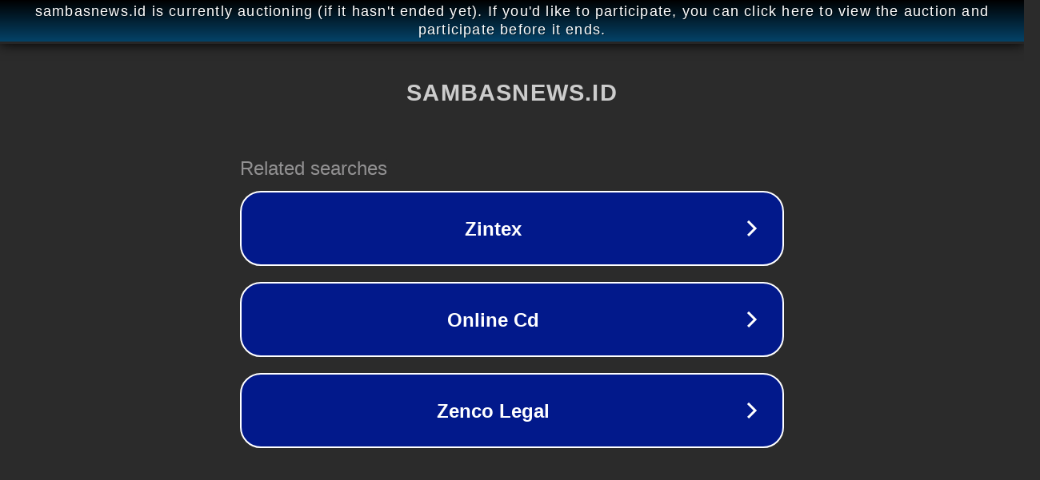

--- FILE ---
content_type: text/html; charset=utf-8
request_url: https://sambasnews.id/2023/04/
body_size: 1054
content:
<!doctype html>
<html data-adblockkey="MFwwDQYJKoZIhvcNAQEBBQADSwAwSAJBANDrp2lz7AOmADaN8tA50LsWcjLFyQFcb/P2Txc58oYOeILb3vBw7J6f4pamkAQVSQuqYsKx3YzdUHCvbVZvFUsCAwEAAQ==_CPUAcnBVCSI6QlsIIa8wGYmGJfF8yiqqu2j3ZQ6KT+5EkAguZKjrOskmQqerN3T9ezYDGGXM7NvqwunkaE3eqw==" lang="en" style="background: #2B2B2B;">
<head>
    <meta charset="utf-8">
    <meta name="viewport" content="width=device-width, initial-scale=1">
    <link rel="icon" href="[data-uri]">
    <link rel="preconnect" href="https://www.google.com" crossorigin>
</head>
<body>
<div id="target" style="opacity: 0"></div>
<script>window.park = "[base64]";</script>
<script src="/biDqPKiXr.js"></script>
</body>
</html>
